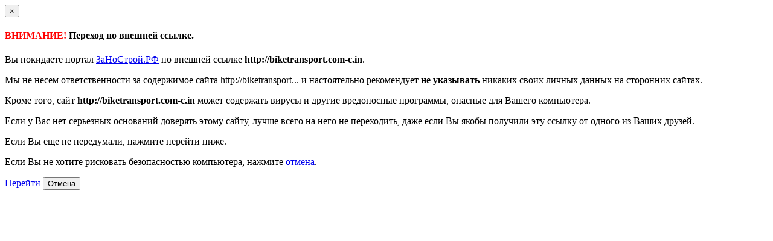

--- FILE ---
content_type: text/html; charset=UTF-8
request_url: http://zanostroy.ru/go?url=http://biketransport.com-c.in
body_size: 1422
content:
<div class="modal fade" id="myModal" tabindex="-1" role="dialog" aria-labelledby="myModalLabel" aria-hidden="true" data-backdrop="static">
    <div class="modal-dialog ">
        <div class="modal-content">
            <script>
                function showLoader(form)
                {
                    $('.loader').removeClass('hide');

                    return true;
                }

                function hideLoader()
                {
                    $('.loader').addClass('hide');
                }
            </script>
            <div class="redirect">
    <div class="modal-header">
        <button type="button" class="close" data-dismiss="modal" aria-hidden="true">&times;</button>
        <h4 class="modal-title" id="myModalLabel"><span style="color:#F00;"><i class="zanostroy zanostroy-circle-exclamation-mark"></i> ВНИМАНИЕ!</span> Переход по внешней ссылке.</h4>
    </div>

    <form class="form-horizontal" role="form" id="redirect-form" action="/go?url=http://biketransport.com-c.in" method="post">
<div style="display:none"><input type="hidden" value="0b03124bbf7e54cc6aad6cb3034e7a2de6877cb9" name="YII_CSRF_TOKEN" /></div>
    <div class="modal-body">

        <p>
            Вы покидаете портал <a href="/">ЗаНоСтрой.РФ</a>
            по внешней ссылке <b>http://biketransport.com-c.in</b>.
        </p>
        <p>
            Мы не несем ответственности за содержимое сайта http://biketransport...<b></b>
            и настоятельно рекомендует <b>не указывать</b>
            никаких своих личных данных на сторонних сайтах.
        </p>
        <p>
            Кроме того, сайт <b>http://biketransport.com-c.in</b>
            может содержать вирусы и другие вредоносные программы, опасные для Вашего компьютера.
        </p>
        <p>
            Если у Вас нет серьезных оснований доверять этому сайту, лучше всего на него не переходить, даже если Вы якобы получили эту ссылку от одного из Ваших друзей.
        </p>
        <p>
            Если Вы еще не передумали, нажмите перейти ниже.         </p>
        <p>
            Если Вы не хотите рисковать безопасностью компьютера, нажмите <a href="#cancel" data-dismiss="modal">отмена</a>.

            <script type="text/javascript">
                var loc = "http://biketransport.com-c.in";

                $("a.redirLink").on("click",function(){
                    var win = window.open(loc, '_blank');
                    win.focus(loc);
                    $('#myModal').modal('hide');
                    return false;
                });
            </script>
        </p>

    </div>



    <div class="modal-footer">
        <a class="btn btn-default redirLink" href="http://biketransport.com-c.in">Перейти</a>
        <button type="button" class="btn btn-default" data-dismiss="modal">Отмена</button>
    </div>
    </form></div>

        </div>
    </div>
</div>
